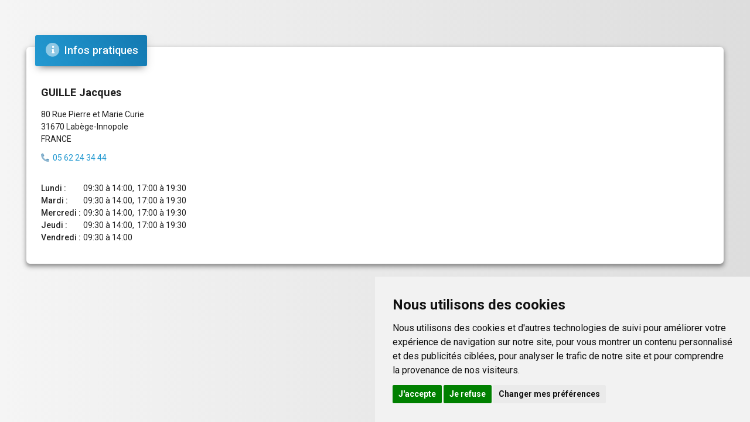

--- FILE ---
content_type: text/html; charset=UTF-8
request_url: https://prendre-mon-rdv.com/page_ext.php?plink=guille-jacques/medecin-generaliste-et-medecin-du-sport/labege-innopole
body_size: 4666
content:

<!DOCTYPE html>
<html lang="fr" class="calendar module">
  <head>
    <meta charset="utf-8">
    <meta http-equiv="X-UA-Compatible" content="IE=edge">
    <meta name="viewport" content="width=device-width, initial-scale=1">
    
    <title>GUILLE Jacques, Médecine générale et médecine du sport à Labège-Innopole : Prendre RDV</title>

    <meta name="description" content="Prendre rendez-vous avec GUILLE Jacques à  80 Rue Pierre Et Marie Curie, Labège-Innopole (31670)">
    <meta name="keywords" content="GUILLE Jacques, Médecine générale et médecine du sport, Labège-Innopole, rdv, rendez-vous">
    <base href="https://prendre-mon-rdv.com/">
    <link rel="icon" href="/img/favicon.png">

    <!-- rel canonical, next, prev ? -->
    	
	<!-- Searchable -->
		<meta name="robots" content="noindex, follow">		
    <!-- noindex for result.php pages (to avoid duplicate content with search/ pages) -->
	
    <!-- Bootstrap core CSS + Custom styles = all compressed styles -->
    <link rel="preload" href="/css/prendre-mon-rdv.css?1736755701" as="style" type="text/css">
    <link rel="stylesheet" href="/css/prendre-mon-rdv.css?1736755701" type="text/css">

	<!--link rel="stylesheet" href="prise_rdv/css/prise_rdv.min.css"-->

	<script>
		var wizvi_domain;
	</script>
	
	<!-- Google fonts -->
	<link rel="preload" type="text/css" href="https://fonts.googleapis.com/css?family=Roboto:300,400,500,700|Roboto+Slab:400,700|Material+Icons" as="style">
	<link rel="stylesheet" type="text/css" href="https://fonts.googleapis.com/css?family=Roboto:300,400,500,700|Roboto+Slab:400,700|Material+Icons">

	<script>
		var debugging = 1; // or false for production
		if (!debugging || typeof console.log == "undefined") {
			if (window) {
				window.console.log = function () { };
				window.console.info = function () { };
				window.console.warn = function () { };
				window.console.error = function () { };
				window.console.debug = function () { };
				window.console.trace = function () { };
				window.console.table = function () { };
		    }
		}
        const CDN_URL = "https://secure.wz-agenda.net//";
	</script>
	
  </head>
  
  <body class="calendar module">
	<div id="overlay_mask"></div>
    
    <div id="fullpage">
    <div id="section">
    <nav class="navbar navbar-inverse navbar-static-top">
      <div class="container">
        <div class="navbar-header">
          <button type="button" class="navbar-toggle collapsed" data-toggle="collapse" data-target="#navbar" aria-expanded="false" aria-controls="navbar">
            <span class="sr-only">Toggle navigation</span>
            <span class="icon-bar"></span>
            <span class="icon-bar"></span>
            <span class="icon-bar"></span>
          </button>
          <!--<a class="navbar-brand" href="https://prendre-mon-rdv.com/"><img height="41" src="img/logo.png" alt="Prendre mon rendez-vous.com"></a>-->
          <a class="navbar-brand" href="https://prendre-mon-rdv.com/"><img height="41" src="img/blank.png" alt="Prendre mon rendez-vous.com"></a>
        </div>
        <div id="navbar" class="navbar-collapse collapse">
          <ul class="nav navbar-nav navbar-right">
            <li><a href="/#tlp">Trouver un professionnel</a></li>
            <li><a href="/services-professionnels.php" class="outline">Vous êtes un professionnel ?</a></li>
          </ul>
        </div><!--/.navbar-collapse -->
      </div>
    </nav>
    
	
		
<div class="content main-content">	
	<!-- Content article -->
	<article class="container" itemscope itemtype="http://schema.org/MedicalOrganization http://schema.org/MedicalBusiness">
		<meta itemprop="url" content="https://prendre-mon-rdv.com/guille-jacques/medecin-generaliste-et-medecin-du-sport/labege-innopole" /> 	
		  
		<section class="col-md-12" id="bloc4">
			<!-- card -->
			<div class="perso-print-row-left col-md-12 bloc1 card shadow-card wizard-card-clone card-module" id="location_bloc">
				<div class="card-header" data-background-color="blue">
					<span class="hidden-print" style="font-size: 1.3em;">
					<i class="fad fa-info-circle fa-lg fa-fw ico info"></i> Infos pratiques
					</span>                                    
				</div>
				<section class="col-md-12 hidden-print">
									</section>

				
				<!-- Places -->
				<section class="col-md-6 location">				
					<div>	
						<!-- Address -->
						<h4 itemprop="name legalName" data-coords="43.546412969806795, 1.5117464354261758">GUILLE Jacques</h4>
						<h5 itemprop="organization"></h5>
						<div itemprop="address" itemscope itemtype="http://schema.org/PostalAddress">
							<p class="address"><span itemprop="streetAddress">80 Rue Pierre et Marie Curie</span>
							<br><span itemprop="postalCode">31670</span> <span itemprop="addressLocality">Labège-Innopole</span>							<br><span itemprop="addressCountry">FRANCE</span></p>
														<p>
								<i class="fad fa-phone-alt whitebg"></i>&nbsp; <span itemprop="telephone"><a href="tel:05 62 24 34 44">05 62 24 34 44</a></span>								<span itemprop="faxNumber"></span>							  </p>
							  						</div>
						<div itemprop="geo" itemscope itemtype="http://schema.org/GeoCoordinates">
							<meta itemprop="latitude" content="43.546412969806795" />
							<meta itemprop="longitude" content="1.5117464354261758" />
						</div>
						<!-- ./ Address -->
					</div>

					<div class="perso-print-static-100">
						<!-- Opening -->
												<div class="opening">
														<time itemprop="openingHours" content="Mo 09:30-14:00,17:00-19:30"><div class="openingDay"><div class="openingDayLabel"><span>Lundi : </span></div><div class="openingDaySlots"><span class="openingDaySlotAM">09:30 à 14:00, </span><span class="openingDaySlotPM">17:00 à 19:30</span>
														</div></div></time> <time itemprop="openingHours" content="Tu 09:30-14:00,17:00-19:30"><div class="openingDay"><div class="openingDayLabel"><span>Mardi : </span></div><div class="openingDaySlots"><span class="openingDaySlotAM">09:30 à 14:00, </span><span class="openingDaySlotPM">17:00 à 19:30</span>
														</div></div></time> <time itemprop="openingHours" content="We 09:30-14:00,17:00-19:30"><div class="openingDay"><div class="openingDayLabel"><span>Mercredi : </span></div><div class="openingDaySlots"><span class="openingDaySlotAM">09:30 à 14:00, </span><span class="openingDaySlotPM">17:00 à 19:30</span>
														</div></div></time> <time itemprop="openingHours" content="Th 09:30-14:00,17:00-19:30"><div class="openingDay"><div class="openingDayLabel"><span>Jeudi : </span></div><div class="openingDaySlots"><span class="openingDaySlotAM">09:30 à 14:00, </span><span class="openingDaySlotPM">17:00 à 19:30</span>
														</div></div></time> <time itemprop="openingHours" content="Fr 09:30-14:00"><div class="openingDay"><div class="openingDayLabel"><span>Vendredi : </span></div><div class="openingDaySlots"><span class="openingDaySlotAM">09:30 à 14:00</span><span class="openingDaySlotPM"></span>
														</div></div></time>						</div>
												<!-- ./ Opening -->
						<!-- Cta -- >
						<div class="hidden-print"><a class="gordv btn btn-success btn-lg" href="#"><i class="fad fa-thumbs-up bluebg"></i>&nbsp;&nbsp; Je prends rendez-vous</a></div>
						<!-- ./ Cta -->
					</div>
				</section>
				<!-- / Places -->

				<!-- Place -- >
				<aside class="col-md-6 place perso-print-static-100">
					<div class="map-wrapper hidden-print"><div id="map"></div></div>
				</aside>
				<!-- ./ Place -->
			</div>
			
			<!-- Teleconsultation -->
						<!-- /Teleconsultation -->

					</section>			
	</article>	
</div>

<script async type="text/javascript" src="https://cdnjs.cloudflare.com/ajax/libs/iframe-resizer/3.5.15/iframeResizer.contentWindow.min.js" defer></script>


        </div> <!-- /section -->
    </div> <!-- /fullpage -->

	<footer class="hidden-print">
		<div class="container bluebg">
            <div class="row">
	            <div class="col-md-4">
		            <h4>Plus d'infos</h4>
		            <ul class="list-unstyled">
			            <li><a href="/qui-sommes-nous.php">Qui sommes-nous ?</a></li>
			            <li><a href="/comment-ca-marche.php">Comment ça marche ?</a></li>
			            <li><a href="/mentions-legales-cgu.php">Mentions légales et CGU</a></li>
			            <li><a href="/notice-consentement.php">Notice d'information et de consentement</a></li>
						<li><a href="/information-sur-les-cookies.php">Information sur les Cookies</a></li>
						<li><a href="#" id="open_preferences_center" itemprop="url" title="Gestion des Cookies">Gestion des Cookies</a></li>
		            </ul>
                    <p class="outline"><a href="/services-professionnels.php" class="outline">Vous êtes professionnel ?</a></p>
	            </div>
	            <div class="col-md-4">
		            <h4 class="xs_margin">Trouver un professionnel</h4>
		            <ul class="list-unstyled row footer_themes">
			            <li class="col-md-12"><i class="fad fa-user-md cat_1"></i><a href="/sante/"> Professionnels de santé</a></li><li class="col-md-12"><i class="fad fa-hand-holding-heart cat_2"></i><a href="/therapeute/"> Professionnels du bien-être</a></li><li class="col-md-12"><i class="fad fa-user-tie cat_3"></i><a href="/business/"> Autres professionnels</a></li>		            </ul>
	            </div>
	            <div class="col-md-4">
		            <h4 class="xs_margin">Recherches récentes</h4>
		            <ul class="list-unstyled row">
			            <li class="col-md-12"><a href="/search/accueil-secretariat/dinan--22--france">Accueil - Secrétariat à Dinan</a></li><li class="col-md-12"><a href="/search/medecin-generaliste/charleroi--6040--belgique">Médecin généraliste à charleroi</a></li>		            </ul>
	            </div>
	        
            </div>
        <hr />
        <p>&copy; 2019 WZ Conseil</p>
		</div>
    </footer>
		

    <!-- Bootstrap core JavaScript
    ================================================== -->
    <!-- Placed at the end of the document so the pages load faster -->
    <script src="js/jquery.min.js"></script>
    <script>window.jQuery || document.write('<script src="vendor/bootstrap/docs/assets/js/vendor/jquery.min.js"><\/script>')</script>
    
    <script src="js/prendre-mon-rdv.js?v=1736755701"></script>

    	<link rel="stylesheet" href="/css/footer_map.css?1736755701" />
	<script src="/js/map.js?1736755701"></script>

    <script>

	    if(typeof load_rdv_script !== "undefined" ) {
		    console.log("load_rdv_script: ", load_rdv_script);
		    document.write('<script async src="prise_rdv/js/min/prise-de-rdv.js?v=1739545411"><\/script>');
		    document.write('<script async src="prise_rdv/js/min/prise_rdv.js?v=1739545411"><\/script>');		// concatenated : min/jquery.swipe.plugin.js + min/intlTelInput.min.js + min/jquery.select-bootstrap.js
	    }

		function on_foot_load(){

            console.clear();
            console.log("%c 🚀 Informations sur les metas 🚀", "color:orange;padding:28px 30px;line-height:50px;border-radius:2px;background: #000;font-size:x-large;");
            console.info("%ctitle %c    -> %c" + $("title")[0].innerHTML,"color:red;font-size:large;","color:green;font-size:large;","color:white;font-size:large;background: #000");
            [...$("meta[name]")].forEach(function(meta) {
                if(meta.name !== "viewport")
                    console.info("%c" + meta.name + " %c-> %c" + meta.content,"color:red;font-size:large;","color:green;font-size:large;","color:white;font-size:large;background: #000");
            });
            [...$("link[rel]")].forEach(function(meta) {                
                if(meta.rel == "canonical" || meta.rel == "prev" || meta.rel == "next" )
                    console.info("%c" + meta.rel + " url %c-> %c" + meta.href,"color:red;font-size:large;","color:green;font-size:large;","color:white;font-size:large;background: #000");
            });
            console.log("%c 🚀🚀", "color:orange;padding:28px 30px;line-height:50px;background: #000;font-size:x-large;");
            console.log = function () {}; // disable console.logs now             
        };
		
        // Bypass if not in Produtcion
                setTimeout(on_foot_load, 1500);
        
    </script>
	
    <!-- HTML5 shim and Respond.js for IE8 support of HTML5 elements and media queries -->
    <!--[if lt IE 9]>
        <script async src="//oss.maxcdn.com/html5shiv/3.7.3/html5shiv.min.js"></script>
        <script async src="//oss.maxcdn.com/respond/1.4.2/respond.min.js"></script>
    <![endif]-->
	

	
	<!-- Cookie Consent by FreePrivacyPolicy.com https://www.FreePrivacyPolicy.com -->
	<script type="text/javascript" src="//www.freeprivacypolicy.com/public/cookie-consent/4.0.0/cookie-consent.js" charset="UTF-8"></script>
	<script type="text/javascript" charset="UTF-8">
		document.addEventListener('DOMContentLoaded', function () {
			cookieconsent.run({"notice_banner_type":"simple","consent_type":"express","palette":"light","language":"fr","page_load_consent_levels":["strictly-necessary"],"notice_banner_reject_button_hide":false,"preferences_center_close_button_hide":false,"page_refresh_confirmation_buttons":false,"website_name":"Prendre-mon-rdv.com","website_privacy_policy_url":"https://prendre-mon-rdv.com/information-sur-les-cookies.php"});
		});
	</script>
	
	<noscript>Cookie Consent by <a href="https://www.freeprivacypolicy.com/" rel="noopener">Free Privacy Policy Generator</a></noscript>
	<!-- End Cookie Consent by FreePrivacyPolicy.com https://www.FreePrivacyPolicy.com -->
	<!-- FreePrivacyPolicy : 
		For each tagged <script>, add the corresponding consent level:
		cookie-consent=“strictly-necessary” for strictly necessary scripts that are loaded regardless of user choice
		cookie-consent=“functionality” for functionality scripts, such as language preference scripts
		cookie-consent=“tracking” for tracking scripts, such as Google Analytics
		cookie-consent=“targeting” for targeting scripts, such as Google Ads remarketing		
	-->
	
	<!-- Matomo -->
	<script type="text/plain" cookie-consent="tracking">
	  var _paq = window._paq = window._paq || [];
	  /* tracker methods like "setCustomDimension" should be called before "trackPageView" */
	  _paq.push(['trackPageView']);
	  _paq.push(['enableLinkTracking']);
	  (function() {
		var u="https://matomo.wz-conseil.com/";
		_paq.push(['setTrackerUrl', u+'matomo.php']);
		_paq.push(['setSiteId', '5']);
		var d=document, g=d.createElement('script'), s=d.getElementsByTagName('script')[0];
		g.type='text/javascript'; g.async=true; g.src=u+'matomo.js'; s.parentNode.insertBefore(g,s);
	  })();
	</script>
	<!-- end of Matomo-->
	
  <script defer src="https://static.cloudflareinsights.com/beacon.min.js/vcd15cbe7772f49c399c6a5babf22c1241717689176015" integrity="sha512-ZpsOmlRQV6y907TI0dKBHq9Md29nnaEIPlkf84rnaERnq6zvWvPUqr2ft8M1aS28oN72PdrCzSjY4U6VaAw1EQ==" data-cf-beacon='{"version":"2024.11.0","token":"b3b68c0fabb24923b77167e90c881dae","r":1,"server_timing":{"name":{"cfCacheStatus":true,"cfEdge":true,"cfExtPri":true,"cfL4":true,"cfOrigin":true,"cfSpeedBrain":true},"location_startswith":null}}' crossorigin="anonymous"></script>
</body>
</html>
